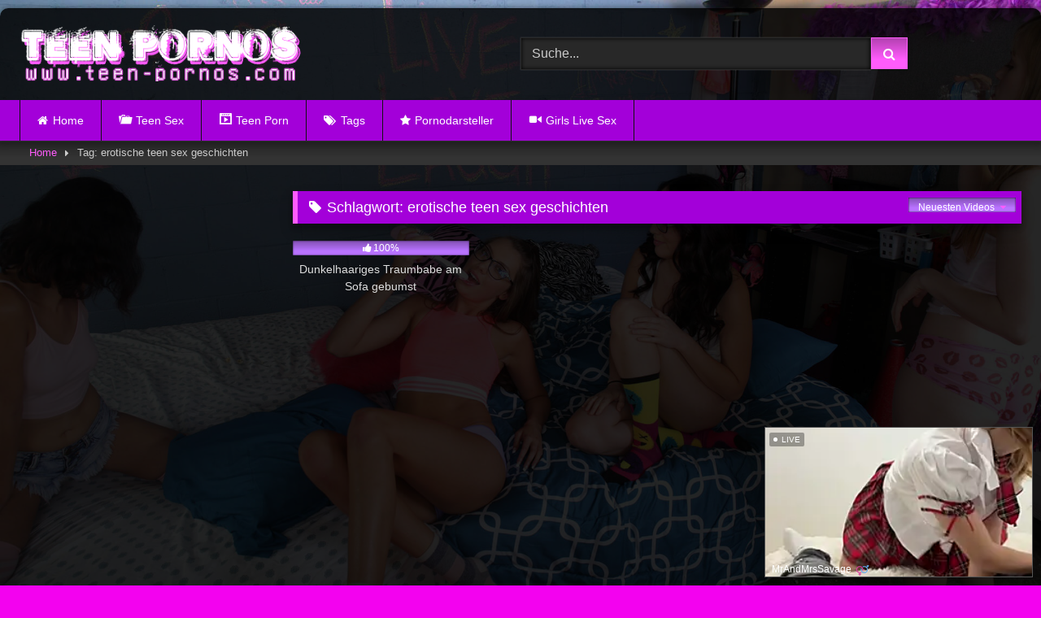

--- FILE ---
content_type: text/html; charset=UTF-8
request_url: https://teen-pornos.com/tag/erotische-teen-sex-geschichten/
body_size: 10164
content:
<!-- This page is cached by the Hummingbird Performance plugin v3.14.1 - https://wordpress.org/plugins/hummingbird-performance/. --><!DOCTYPE html>


<html lang="de" prefix="og: https://ogp.me/ns#">
<head>
<meta charset="UTF-8">
<meta content='width=device-width, initial-scale=1.0, maximum-scale=1.0, user-scalable=0' name='viewport' />
<link rel="profile" href="https://gmpg.org/xfn/11">
<link rel="icon" href="
https://teen-pornos.com/wp-content/uploads/2021/02/favicon-teen.png">

<!-- Meta social networks -->

<!-- Temp Style -->
	<style>
		#page {
			max-width: 1300px;
			margin: 10px auto;
			background: rgba(0,0,0,0.85);
			box-shadow: 0 0 10px rgba(0, 0, 0, 0.50);
			-moz-box-shadow: 0 0 10px rgba(0, 0, 0, 0.50);
			-webkit-box-shadow: 0 0 10px rgba(0, 0, 0, 0.50);
			-webkit-border-radius: 10px;
			-moz-border-radius: 10px;
			border-radius: 10px;
		}
	</style>
<style>
	.post-thumbnail {
		aspect-ratio: 16/9;
	}
	.post-thumbnail video,
	.post-thumbnail img {
		object-fit: cover;
	}

	.video-debounce-bar {
		background: #FF5CFC!important;
	}

					body.custom-background {
			background-image: url(https://teen-pornos.com/wp-content/themes/retrotube/assets/img/niches/college/bg.jpg);
			background-color: #F302EF!important;
			background-repeat: no-repeat;
			background-attachment: fixed;
			background-position: top;
			background-size: cover;
		}
	
			button,
		.button,
		input[type="button"],
		input[type="reset"],
		input[type="submit"],
		.label,
		.label:visited,
		.pagination ul li a,
		.widget_categories ul li a,
		.comment-reply-link,
		a.tag-cloud-link,
		.template-actors li a {
			background: -moz-linear-gradient(top, rgba(0,0,0,0.3) 0%, rgba(0,0,0,0) 70%); /* FF3.6-15 */
			background: -webkit-linear-gradient(top, rgba(0,0,0,0.3) 0%,rgba(0,0,0,0) 70%); /* Chrome10-25,Safari5.1-6 */
			background: linear-gradient(to bottom, rgba(0,0,0,0.3) 0%,rgba(0,0,0,0) 70%); /* W3C, IE10+, FF16+, Chrome26+, Opera12+, Safari7+ */
			filter: progid:DXImageTransform.Microsoft.gradient( startColorstr='#a62b2b2b', endColorstr='#00000000',GradientType=0 ); /* IE6-9 */
			-moz-box-shadow: 0 1px 6px 0 rgba(0, 0, 0, 0.12);
			-webkit-box-shadow: 0 1px 6px 0 rgba(0, 0, 0, 0.12);
			-o-box-shadow: 0 1px 6px 0 rgba(0, 0, 0, 0.12);
			box-shadow: 0 1px 6px 0 rgba(0, 0, 0, 0.12);
		}
		input[type="text"],
		input[type="email"],
		input[type="url"],
		input[type="password"],
		input[type="search"],
		input[type="number"],
		input[type="tel"],
		input[type="range"],
		input[type="date"],
		input[type="month"],
		input[type="week"],
		input[type="time"],
		input[type="datetime"],
		input[type="datetime-local"],
		input[type="color"],
		select,
		textarea,
		.wp-editor-container {
			-moz-box-shadow: 0 0 1px rgba(255, 255, 255, 0.3), 0 0 5px black inset;
			-webkit-box-shadow: 0 0 1px rgba(255, 255, 255, 0.3), 0 0 5px black inset;
			-o-box-shadow: 0 0 1px rgba(255, 255, 255, 0.3), 0 0 5px black inset;
			box-shadow: 0 0 1px rgba(255, 255, 255, 0.3), 0 0 5px black inset;
		}
		#site-navigation {
			background: #222222;
			background: -moz-linear-gradient(top, #222222 0%, #333333 50%, #222222 51%, #151515 100%);
			background: -webkit-linear-gradient(top, #222222 0%,#333333 50%,#222222 51%,#151515 100%);
			background: linear-gradient(to bottom, #222222 0%,#333333 50%,#222222 51%,#151515 100%);
			filter: progid:DXImageTransform.Microsoft.gradient( startColorstr='#222222', endColorstr='#151515',GradientType=0 );
			-moz-box-shadow: 0 6px 6px 0 rgba(0, 0, 0, 0.12);
			-webkit-box-shadow: 0 6px 6px 0 rgba(0, 0, 0, 0.12);
			-o-box-shadow: 0 6px 6px 0 rgba(0, 0, 0, 0.12);
			box-shadow: 0 6px 6px 0 rgba(0, 0, 0, 0.12);
		}
		#site-navigation > ul > li:hover > a,
		#site-navigation ul li.current-menu-item a {
			background: -moz-linear-gradient(top, rgba(0,0,0,0.3) 0%, rgba(0,0,0,0) 70%);
			background: -webkit-linear-gradient(top, rgba(0,0,0,0.3) 0%,rgba(0,0,0,0) 70%);
			background: linear-gradient(to bottom, rgba(0,0,0,0.3) 0%,rgba(0,0,0,0) 70%);
			filter: progid:DXImageTransform.Microsoft.gradient( startColorstr='#a62b2b2b', endColorstr='#00000000',GradientType=0 );
			-moz-box-shadow: inset 0px 0px 2px 0px #000000;
			-webkit-box-shadow: inset 0px 0px 2px 0px #000000;
			-o-box-shadow: inset 0px 0px 2px 0px #000000;
			box-shadow: inset 0px 0px 2px 0px #000000;
			filter:progid:DXImageTransform.Microsoft.Shadow(color=#000000, Direction=NaN, Strength=2);
		}
		.rating-bar,
		.categories-list .thumb-block .entry-header,
		.actors-list .thumb-block .entry-header,
		#filters .filters-select,
		#filters .filters-options {
			background: -moz-linear-gradient(top, rgba(0,0,0,0.3) 0%, rgba(0,0,0,0) 70%); /* FF3.6-15 */
			background: -webkit-linear-gradient(top, rgba(0,0,0,0.3) 0%,rgba(0,0,0,0) 70%); /* Chrome10-25,Safari5.1-6 */
			background: linear-gradient(to bottom, rgba(0,0,0,0.3) 0%,rgba(0,0,0,0) 70%); /* W3C, IE10+, FF16+, Chrome26+, Opera12+, Safari7+ */
			-moz-box-shadow: inset 0px 0px 2px 0px #000000;
			-webkit-box-shadow: inset 0px 0px 2px 0px #000000;
			-o-box-shadow: inset 0px 0px 2px 0px #000000;
			box-shadow: inset 0px 0px 2px 0px #000000;
			filter:progid:DXImageTransform.Microsoft.Shadow(color=#000000, Direction=NaN, Strength=2);
		}
		.breadcrumbs-area {
			background: -moz-linear-gradient(top, rgba(0,0,0,0.3) 0%, rgba(0,0,0,0) 70%); /* FF3.6-15 */
			background: -webkit-linear-gradient(top, rgba(0,0,0,0.3) 0%,rgba(0,0,0,0) 70%); /* Chrome10-25,Safari5.1-6 */
			background: linear-gradient(to bottom, rgba(0,0,0,0.3) 0%,rgba(0,0,0,0) 70%); /* W3C, IE10+, FF16+, Chrome26+, Opera12+, Safari7+ */
		}
	
	.site-title a {
		font-family: Open Sans;
		font-size: 36px;
	}
	.site-branding .logo img {
		max-width: 350px;
		max-height: 90px;
		margin-top: 0px;
		margin-left: 0px;
	}
	a,
	.site-title a i,
	.thumb-block:hover .rating-bar i,
	.categories-list .thumb-block:hover .entry-header .cat-title:before,
	.required,
	.like #more:hover i,
	.dislike #less:hover i,
	.top-bar i:hover,
	.main-navigation .menu-item-has-children > a:after,
	.menu-toggle i,
	.main-navigation.toggled li:hover > a,
	.main-navigation.toggled li.focus > a,
	.main-navigation.toggled li.current_page_item > a,
	.main-navigation.toggled li.current-menu-item > a,
	#filters .filters-select:after,
	.morelink i,
	.top-bar .membership a i,
	.thumb-block:hover .photos-count i {
		color: #FF5CFC;
	}
	button,
	.button,
	input[type="button"],
	input[type="reset"],
	input[type="submit"],
	.label,
	.pagination ul li a.current,
	.pagination ul li a:hover,
	body #filters .label.secondary.active,
	.label.secondary:hover,
	.main-navigation li:hover > a,
	.main-navigation li.focus > a,
	.main-navigation li.current_page_item > a,
	.main-navigation li.current-menu-item > a,
	.widget_categories ul li a:hover,
	.comment-reply-link,
	a.tag-cloud-link:hover,
	.template-actors li a:hover {
		border-color: #FF5CFC!important;
		background-color: #FF5CFC!important;
	}
	.rating-bar-meter,
	.vjs-play-progress,
	#filters .filters-options span:hover,
	.bx-wrapper .bx-controls-direction a,
	.top-bar .social-share a:hover,
	.thumb-block:hover span.hd-video,
	.featured-carousel .slide a:hover span.hd-video,
	.appContainer .ctaButton {
		background-color: #FF5CFC!important;
	}
	#video-tabs button.tab-link.active,
	.title-block,
	.widget-title,
	.page-title,
	.page .entry-title,
	.comments-title,
	.comment-reply-title,
	.morelink:hover {
		border-color: #FF5CFC!important;
	}

	/* Small desktops ----------- */
	@media only screen  and (min-width : 64.001em) and (max-width : 84em) {
		#main .thumb-block {
			width: 25%!important;
		}
	}

	/* Desktops and laptops ----------- */
	@media only screen  and (min-width : 84.001em) {
		#main .thumb-block {
			width: 25%!important;
		}
	}

</style>

<!-- Google Analytics -->
<!-- Global site tag (gtag.js) - Google Analytics -->
<script async src="https://www.googletagmanager.com/gtag/js?id=UA-191891080-1"></script>
<script>
  window.dataLayer = window.dataLayer || [];
  function gtag(){dataLayer.push(arguments);}
  gtag('js', new Date());

  gtag('config', 'UA-191891080-1');
</script>
<!-- Meta Verification -->


<!-- Suchmaschinen-Optimierung durch Rank Math PRO - https://rankmath.com/ -->
<title>erotische teen sex geschichten &raquo; Teen Porn, Teen Porno und Teen Sex</title>
<meta name="robots" content="follow, index, max-snippet:-1, max-video-preview:-1, max-image-preview:large"/>
<link rel="canonical" href="https://teen-pornos.com/tag/erotische-teen-sex-geschichten/" />
<meta property="og:locale" content="de_DE" />
<meta property="og:type" content="article" />
<meta property="og:title" content="erotische teen sex geschichten &raquo; Teen Porn, Teen Porno und Teen Sex" />
<meta property="og:url" content="https://teen-pornos.com/tag/erotische-teen-sex-geschichten/" />
<meta property="og:site_name" content="Teen Porn, Teen Porno und Teen Sex" />
<meta name="twitter:card" content="summary_large_image" />
<meta name="twitter:title" content="erotische teen sex geschichten &raquo; Teen Porn, Teen Porno und Teen Sex" />
<meta name="twitter:label1" content="Videos" />
<meta name="twitter:data1" content="1" />
<script type="application/ld+json" class="rank-math-schema-pro">{"@context":"https://schema.org","@graph":[{"@type":"Person","@id":"https://teen-pornos.com/#person","name":"Teen Porn, Teen Porno und Teen Sex"},{"@type":"WebSite","@id":"https://teen-pornos.com/#website","url":"https://teen-pornos.com","name":"Teen Porn, Teen Porno und Teen Sex","publisher":{"@id":"https://teen-pornos.com/#person"},"inLanguage":"de"},{"@type":"CollectionPage","@id":"https://teen-pornos.com/tag/erotische-teen-sex-geschichten/#webpage","url":"https://teen-pornos.com/tag/erotische-teen-sex-geschichten/","name":"erotische teen sex geschichten &raquo; Teen Porn, Teen Porno und Teen Sex","isPartOf":{"@id":"https://teen-pornos.com/#website"},"inLanguage":"de"}]}</script>
<!-- /Rank Math WordPress SEO Plugin -->

<link rel="alternate" type="application/rss+xml" title="Teen Porn, Teen Porno und Teen Sex &raquo; Feed" href="https://teen-pornos.com/feed/" />
<link rel="alternate" type="application/rss+xml" title="Teen Porn, Teen Porno und Teen Sex &raquo; Kommentar-Feed" href="https://teen-pornos.com/comments/feed/" />
<link rel="alternate" type="application/rss+xml" title="Teen Porn, Teen Porno und Teen Sex &raquo; erotische teen sex geschichten Schlagwort-Feed" href="https://teen-pornos.com/tag/erotische-teen-sex-geschichten/feed/" />
<style id='wp-img-auto-sizes-contain-inline-css' type='text/css'>
img:is([sizes=auto i],[sizes^="auto," i]){contain-intrinsic-size:3000px 1500px}
/*# sourceURL=wp-img-auto-sizes-contain-inline-css */
</style>
<link rel='stylesheet' id='dashicons-css' href='https://teen-pornos.com/wp-includes/css/dashicons.min.css' type='text/css' media='all' />
<link rel='stylesheet' id='menu-icons-extra-css' href='https://teen-pornos.com/wp-content/plugins/menu-icons/css/extra.min.css' type='text/css' media='all' />
<style id='wp-block-library-inline-css' type='text/css'>
:root{--wp-block-synced-color:#7a00df;--wp-block-synced-color--rgb:122,0,223;--wp-bound-block-color:var(--wp-block-synced-color);--wp-editor-canvas-background:#ddd;--wp-admin-theme-color:#007cba;--wp-admin-theme-color--rgb:0,124,186;--wp-admin-theme-color-darker-10:#006ba1;--wp-admin-theme-color-darker-10--rgb:0,107,160.5;--wp-admin-theme-color-darker-20:#005a87;--wp-admin-theme-color-darker-20--rgb:0,90,135;--wp-admin-border-width-focus:2px}@media (min-resolution:192dpi){:root{--wp-admin-border-width-focus:1.5px}}.wp-element-button{cursor:pointer}:root .has-very-light-gray-background-color{background-color:#eee}:root .has-very-dark-gray-background-color{background-color:#313131}:root .has-very-light-gray-color{color:#eee}:root .has-very-dark-gray-color{color:#313131}:root .has-vivid-green-cyan-to-vivid-cyan-blue-gradient-background{background:linear-gradient(135deg,#00d084,#0693e3)}:root .has-purple-crush-gradient-background{background:linear-gradient(135deg,#34e2e4,#4721fb 50%,#ab1dfe)}:root .has-hazy-dawn-gradient-background{background:linear-gradient(135deg,#faaca8,#dad0ec)}:root .has-subdued-olive-gradient-background{background:linear-gradient(135deg,#fafae1,#67a671)}:root .has-atomic-cream-gradient-background{background:linear-gradient(135deg,#fdd79a,#004a59)}:root .has-nightshade-gradient-background{background:linear-gradient(135deg,#330968,#31cdcf)}:root .has-midnight-gradient-background{background:linear-gradient(135deg,#020381,#2874fc)}:root{--wp--preset--font-size--normal:16px;--wp--preset--font-size--huge:42px}.has-regular-font-size{font-size:1em}.has-larger-font-size{font-size:2.625em}.has-normal-font-size{font-size:var(--wp--preset--font-size--normal)}.has-huge-font-size{font-size:var(--wp--preset--font-size--huge)}.has-text-align-center{text-align:center}.has-text-align-left{text-align:left}.has-text-align-right{text-align:right}.has-fit-text{white-space:nowrap!important}#end-resizable-editor-section{display:none}.aligncenter{clear:both}.items-justified-left{justify-content:flex-start}.items-justified-center{justify-content:center}.items-justified-right{justify-content:flex-end}.items-justified-space-between{justify-content:space-between}.screen-reader-text{border:0;clip-path:inset(50%);height:1px;margin:-1px;overflow:hidden;padding:0;position:absolute;width:1px;word-wrap:normal!important}.screen-reader-text:focus{background-color:#ddd;clip-path:none;color:#444;display:block;font-size:1em;height:auto;left:5px;line-height:normal;padding:15px 23px 14px;text-decoration:none;top:5px;width:auto;z-index:100000}html :where(.has-border-color){border-style:solid}html :where([style*=border-top-color]){border-top-style:solid}html :where([style*=border-right-color]){border-right-style:solid}html :where([style*=border-bottom-color]){border-bottom-style:solid}html :where([style*=border-left-color]){border-left-style:solid}html :where([style*=border-width]){border-style:solid}html :where([style*=border-top-width]){border-top-style:solid}html :where([style*=border-right-width]){border-right-style:solid}html :where([style*=border-bottom-width]){border-bottom-style:solid}html :where([style*=border-left-width]){border-left-style:solid}html :where(img[class*=wp-image-]){height:auto;max-width:100%}:where(figure){margin:0 0 1em}html :where(.is-position-sticky){--wp-admin--admin-bar--position-offset:var(--wp-admin--admin-bar--height,0px)}@media screen and (max-width:600px){html :where(.is-position-sticky){--wp-admin--admin-bar--position-offset:0px}}

/*# sourceURL=wp-block-library-inline-css */
</style><style id='global-styles-inline-css' type='text/css'>
:root{--wp--preset--aspect-ratio--square: 1;--wp--preset--aspect-ratio--4-3: 4/3;--wp--preset--aspect-ratio--3-4: 3/4;--wp--preset--aspect-ratio--3-2: 3/2;--wp--preset--aspect-ratio--2-3: 2/3;--wp--preset--aspect-ratio--16-9: 16/9;--wp--preset--aspect-ratio--9-16: 9/16;--wp--preset--color--black: #000000;--wp--preset--color--cyan-bluish-gray: #abb8c3;--wp--preset--color--white: #ffffff;--wp--preset--color--pale-pink: #f78da7;--wp--preset--color--vivid-red: #cf2e2e;--wp--preset--color--luminous-vivid-orange: #ff6900;--wp--preset--color--luminous-vivid-amber: #fcb900;--wp--preset--color--light-green-cyan: #7bdcb5;--wp--preset--color--vivid-green-cyan: #00d084;--wp--preset--color--pale-cyan-blue: #8ed1fc;--wp--preset--color--vivid-cyan-blue: #0693e3;--wp--preset--color--vivid-purple: #9b51e0;--wp--preset--gradient--vivid-cyan-blue-to-vivid-purple: linear-gradient(135deg,rgb(6,147,227) 0%,rgb(155,81,224) 100%);--wp--preset--gradient--light-green-cyan-to-vivid-green-cyan: linear-gradient(135deg,rgb(122,220,180) 0%,rgb(0,208,130) 100%);--wp--preset--gradient--luminous-vivid-amber-to-luminous-vivid-orange: linear-gradient(135deg,rgb(252,185,0) 0%,rgb(255,105,0) 100%);--wp--preset--gradient--luminous-vivid-orange-to-vivid-red: linear-gradient(135deg,rgb(255,105,0) 0%,rgb(207,46,46) 100%);--wp--preset--gradient--very-light-gray-to-cyan-bluish-gray: linear-gradient(135deg,rgb(238,238,238) 0%,rgb(169,184,195) 100%);--wp--preset--gradient--cool-to-warm-spectrum: linear-gradient(135deg,rgb(74,234,220) 0%,rgb(151,120,209) 20%,rgb(207,42,186) 40%,rgb(238,44,130) 60%,rgb(251,105,98) 80%,rgb(254,248,76) 100%);--wp--preset--gradient--blush-light-purple: linear-gradient(135deg,rgb(255,206,236) 0%,rgb(152,150,240) 100%);--wp--preset--gradient--blush-bordeaux: linear-gradient(135deg,rgb(254,205,165) 0%,rgb(254,45,45) 50%,rgb(107,0,62) 100%);--wp--preset--gradient--luminous-dusk: linear-gradient(135deg,rgb(255,203,112) 0%,rgb(199,81,192) 50%,rgb(65,88,208) 100%);--wp--preset--gradient--pale-ocean: linear-gradient(135deg,rgb(255,245,203) 0%,rgb(182,227,212) 50%,rgb(51,167,181) 100%);--wp--preset--gradient--electric-grass: linear-gradient(135deg,rgb(202,248,128) 0%,rgb(113,206,126) 100%);--wp--preset--gradient--midnight: linear-gradient(135deg,rgb(2,3,129) 0%,rgb(40,116,252) 100%);--wp--preset--font-size--small: 13px;--wp--preset--font-size--medium: 20px;--wp--preset--font-size--large: 36px;--wp--preset--font-size--x-large: 42px;--wp--preset--spacing--20: 0.44rem;--wp--preset--spacing--30: 0.67rem;--wp--preset--spacing--40: 1rem;--wp--preset--spacing--50: 1.5rem;--wp--preset--spacing--60: 2.25rem;--wp--preset--spacing--70: 3.38rem;--wp--preset--spacing--80: 5.06rem;--wp--preset--shadow--natural: 6px 6px 9px rgba(0, 0, 0, 0.2);--wp--preset--shadow--deep: 12px 12px 50px rgba(0, 0, 0, 0.4);--wp--preset--shadow--sharp: 6px 6px 0px rgba(0, 0, 0, 0.2);--wp--preset--shadow--outlined: 6px 6px 0px -3px rgb(255, 255, 255), 6px 6px rgb(0, 0, 0);--wp--preset--shadow--crisp: 6px 6px 0px rgb(0, 0, 0);}:where(.is-layout-flex){gap: 0.5em;}:where(.is-layout-grid){gap: 0.5em;}body .is-layout-flex{display: flex;}.is-layout-flex{flex-wrap: wrap;align-items: center;}.is-layout-flex > :is(*, div){margin: 0;}body .is-layout-grid{display: grid;}.is-layout-grid > :is(*, div){margin: 0;}:where(.wp-block-columns.is-layout-flex){gap: 2em;}:where(.wp-block-columns.is-layout-grid){gap: 2em;}:where(.wp-block-post-template.is-layout-flex){gap: 1.25em;}:where(.wp-block-post-template.is-layout-grid){gap: 1.25em;}.has-black-color{color: var(--wp--preset--color--black) !important;}.has-cyan-bluish-gray-color{color: var(--wp--preset--color--cyan-bluish-gray) !important;}.has-white-color{color: var(--wp--preset--color--white) !important;}.has-pale-pink-color{color: var(--wp--preset--color--pale-pink) !important;}.has-vivid-red-color{color: var(--wp--preset--color--vivid-red) !important;}.has-luminous-vivid-orange-color{color: var(--wp--preset--color--luminous-vivid-orange) !important;}.has-luminous-vivid-amber-color{color: var(--wp--preset--color--luminous-vivid-amber) !important;}.has-light-green-cyan-color{color: var(--wp--preset--color--light-green-cyan) !important;}.has-vivid-green-cyan-color{color: var(--wp--preset--color--vivid-green-cyan) !important;}.has-pale-cyan-blue-color{color: var(--wp--preset--color--pale-cyan-blue) !important;}.has-vivid-cyan-blue-color{color: var(--wp--preset--color--vivid-cyan-blue) !important;}.has-vivid-purple-color{color: var(--wp--preset--color--vivid-purple) !important;}.has-black-background-color{background-color: var(--wp--preset--color--black) !important;}.has-cyan-bluish-gray-background-color{background-color: var(--wp--preset--color--cyan-bluish-gray) !important;}.has-white-background-color{background-color: var(--wp--preset--color--white) !important;}.has-pale-pink-background-color{background-color: var(--wp--preset--color--pale-pink) !important;}.has-vivid-red-background-color{background-color: var(--wp--preset--color--vivid-red) !important;}.has-luminous-vivid-orange-background-color{background-color: var(--wp--preset--color--luminous-vivid-orange) !important;}.has-luminous-vivid-amber-background-color{background-color: var(--wp--preset--color--luminous-vivid-amber) !important;}.has-light-green-cyan-background-color{background-color: var(--wp--preset--color--light-green-cyan) !important;}.has-vivid-green-cyan-background-color{background-color: var(--wp--preset--color--vivid-green-cyan) !important;}.has-pale-cyan-blue-background-color{background-color: var(--wp--preset--color--pale-cyan-blue) !important;}.has-vivid-cyan-blue-background-color{background-color: var(--wp--preset--color--vivid-cyan-blue) !important;}.has-vivid-purple-background-color{background-color: var(--wp--preset--color--vivid-purple) !important;}.has-black-border-color{border-color: var(--wp--preset--color--black) !important;}.has-cyan-bluish-gray-border-color{border-color: var(--wp--preset--color--cyan-bluish-gray) !important;}.has-white-border-color{border-color: var(--wp--preset--color--white) !important;}.has-pale-pink-border-color{border-color: var(--wp--preset--color--pale-pink) !important;}.has-vivid-red-border-color{border-color: var(--wp--preset--color--vivid-red) !important;}.has-luminous-vivid-orange-border-color{border-color: var(--wp--preset--color--luminous-vivid-orange) !important;}.has-luminous-vivid-amber-border-color{border-color: var(--wp--preset--color--luminous-vivid-amber) !important;}.has-light-green-cyan-border-color{border-color: var(--wp--preset--color--light-green-cyan) !important;}.has-vivid-green-cyan-border-color{border-color: var(--wp--preset--color--vivid-green-cyan) !important;}.has-pale-cyan-blue-border-color{border-color: var(--wp--preset--color--pale-cyan-blue) !important;}.has-vivid-cyan-blue-border-color{border-color: var(--wp--preset--color--vivid-cyan-blue) !important;}.has-vivid-purple-border-color{border-color: var(--wp--preset--color--vivid-purple) !important;}.has-vivid-cyan-blue-to-vivid-purple-gradient-background{background: var(--wp--preset--gradient--vivid-cyan-blue-to-vivid-purple) !important;}.has-light-green-cyan-to-vivid-green-cyan-gradient-background{background: var(--wp--preset--gradient--light-green-cyan-to-vivid-green-cyan) !important;}.has-luminous-vivid-amber-to-luminous-vivid-orange-gradient-background{background: var(--wp--preset--gradient--luminous-vivid-amber-to-luminous-vivid-orange) !important;}.has-luminous-vivid-orange-to-vivid-red-gradient-background{background: var(--wp--preset--gradient--luminous-vivid-orange-to-vivid-red) !important;}.has-very-light-gray-to-cyan-bluish-gray-gradient-background{background: var(--wp--preset--gradient--very-light-gray-to-cyan-bluish-gray) !important;}.has-cool-to-warm-spectrum-gradient-background{background: var(--wp--preset--gradient--cool-to-warm-spectrum) !important;}.has-blush-light-purple-gradient-background{background: var(--wp--preset--gradient--blush-light-purple) !important;}.has-blush-bordeaux-gradient-background{background: var(--wp--preset--gradient--blush-bordeaux) !important;}.has-luminous-dusk-gradient-background{background: var(--wp--preset--gradient--luminous-dusk) !important;}.has-pale-ocean-gradient-background{background: var(--wp--preset--gradient--pale-ocean) !important;}.has-electric-grass-gradient-background{background: var(--wp--preset--gradient--electric-grass) !important;}.has-midnight-gradient-background{background: var(--wp--preset--gradient--midnight) !important;}.has-small-font-size{font-size: var(--wp--preset--font-size--small) !important;}.has-medium-font-size{font-size: var(--wp--preset--font-size--medium) !important;}.has-large-font-size{font-size: var(--wp--preset--font-size--large) !important;}.has-x-large-font-size{font-size: var(--wp--preset--font-size--x-large) !important;}
/*# sourceURL=global-styles-inline-css */
</style>

<style id='classic-theme-styles-inline-css' type='text/css'>
/*! This file is auto-generated */
.wp-block-button__link{color:#fff;background-color:#32373c;border-radius:9999px;box-shadow:none;text-decoration:none;padding:calc(.667em + 2px) calc(1.333em + 2px);font-size:1.125em}.wp-block-file__button{background:#32373c;color:#fff;text-decoration:none}
/*# sourceURL=/wp-includes/css/classic-themes.min.css */
</style>
<link rel='stylesheet' id='wphb-1-css' href='https://teen-pornos.com/wp-content/uploads/hummingbird-assets/19f9402993c54755a95e59093815fd5e.css' type='text/css' media='all' />
<script type="text/javascript" src="https://teen-pornos.com/wp-content/uploads/hummingbird-assets/75767171e7b956b08910751b31714ab7.js" id="wphb-2-js"></script>
<link rel="https://api.w.org/" href="https://teen-pornos.com/wp-json/" /><link rel="alternate" title="JSON" type="application/json" href="https://teen-pornos.com/wp-json/wp/v2/tags/1339" /><link rel="EditURI" type="application/rsd+xml" title="RSD" href="https://teen-pornos.com/xmlrpc.php?rsd" />
<meta name="generator" content="WordPress 6.9" />
<link rel="icon" href="https://teen-pornos.com/wp-content/uploads/2021/02/cropped-favicon-teen-32x32.png" sizes="32x32" />
<link rel="icon" href="https://teen-pornos.com/wp-content/uploads/2021/02/cropped-favicon-teen-192x192.png" sizes="192x192" />
<link rel="apple-touch-icon" href="https://teen-pornos.com/wp-content/uploads/2021/02/cropped-favicon-teen-180x180.png" />
<meta name="msapplication-TileImage" content="https://teen-pornos.com/wp-content/uploads/2021/02/cropped-favicon-teen-270x270.png" />
		<style type="text/css" id="wp-custom-css">
			.partnerbar {
 border-bottom:1px solid #1c1c1c;
 border-top:1px solid #1c1c1c;
 background:rgba(0,0,0,.9);
 padding:7px 0;
 color:#fff;
 font-size:13px;
 line-height:5px;
 text-align:center
}
.partnerbar a {
 color:#ffffff;
 display:inline-block;
 padding:0 15px;
 font-size:13px;
 margin-left:auto;
 margin-right:auto
}
.partnerbar a:hover {
 color:#FF5CFC;
 text-decoration:none
}

#site-navigation ul {
    margin: 0 auto;
    z-index: 99999;
    padding: 0 1.5em;
    background-color: #A300D9;
}

.widget-title, .page-title, .page .entry-title, .comments-title, .comment-reply-title {
    background: #A300D9;
    color: #fff;
    padding: 0.4em 0.8em;
    font-size: 1.1em;
    font-weight: normal;
    border-left-width: 6px;
    border-left-style: solid;
}

.rating-bar, .categories-list .thumb-block .entry-header, .actors-list .thumb-block .entry-header, #filters .filters-select, #filters .filters-options {
    background-color: #A300D9!important;
    border: 0px solid #333;
    text-align: center;
    font-size: 75%;
    color: #fff;
    height: 1.5em;
}

.site-footer {
    background: #00000070;
    padding: 2em 0;
    margin-top: 3em;
    box-shadow: 0 0 6px 6px rgba(0, 0, 0, 0.12);
    clear: both;
    width: 100%;
}
.label.secondary, .pagination ul li a {
    background-color: #A300D9!important;
    border-color: #B973FF!important;
    outline: none;
}

button:hover, .button:hover, input[type="button"]:hover, input[type="reset"]:hover, input[type="submit"]:hover, .label:hover, .widget_categories ul li a, .comment-reply-link:hover, a.tag-cloud-link, .template-actors li a {
    background-color: #A300D9!important;
    border-color: #B973FF!important;
    transition: all 200ms linear;
    color: #fff;
    outline: none;
}

.title-block {
    background: #000000a6;
    border-left-width: 6px;
    border-left-style: solid;
    overflow: hidden;
    margin: 1.25em 0 1.25em;
    padding: 0.5em 0.75em 0;
}

#site-navigation ul {
    margin: 0 auto;
    z-index: 99999;
    padding: 0 1.5em;
    background-color: #A300D9;
}

.widget-title, .page-title, .page .entry-title, .comments-title, .comment-reply-title {
    background: #A300D9;
    color: #fff;
    padding: 0.4em 0.8em;
    font-size: 1.1em;
    font-weight: normal;
    border-left-width: 6px;
    border-left-style: solid;
}

.rating-bar, .categories-list .thumb-block .entry-header, .actors-list .thumb-block .entry-header, #filters .filters-select, #filters .filters-options {
    background-color: #B973FF!important;
    border: 0px solid #333;
    text-align: center;
    font-size: 75%;
    color: #fff;
    height: 1.5em;
}

.site-footer {
    background: #A300D9;
    padding: 2em 0;
    margin-top: 3em;
    box-shadow: 0 0 6px 6px rgba(0, 0, 0, 0.12);
    clear: both;
    width: 100%;
}

.label.secondary, .pagination ul li a {
    background-color: #A300D9!important;
    border-color: #B973FF!important;
    outline: none;
}

button:hover, .button:hover, input[type="button"]:hover, input[type="reset"]:hover, input[type="submit"]:hover, .label:hover, .widget_categories ul li a, .comment-reply-link:hover, a.tag-cloud-link, .template-actors li a {
    background-color: #A300D9!important;
    border-color: #B973FF!important;
    transition: all 200ms linear;
    color: #fff;
    outline: none;
}

.title-block {
    background: #A300D9;
    border-left-width: 6px;
    border-left-style: solid;
    overflow: hidden;
    margin: 1.25em 0 1.25em;
    padding: 0.5em 0.75em 0;
}
ins
{background: transparent;}		</style>
		</head>

<body
class="archive tag tag-erotische-teen-sex-geschichten tag-1339 wp-embed-responsive wp-theme-retrotube custom-background hfeed">
<div id="page">
	<a class="skip-link screen-reader-text" href="#content">Skip to content</a>

	<header id="masthead" class="site-header" role="banner">

		
		<div class="site-branding row">
			<div class="logo">
									<a href="https://teen-pornos.com/" rel="home" title="Teen Porn, Teen Porno und Teen Sex"><img src="
										https://teen-pornos.com/wp-content/uploads/2021/02/LogoTeens-1.png					" alt="Teen Porn, Teen Porno und Teen Sex"></a>
				
							</div>
							<div class="header-search ">
	<form method="get" id="searchform" action="https://teen-pornos.com/">        
					<input class="input-group-field" value="Suche..." name="s" id="s" onfocus="if (this.value == 'Suche...') {this.value = '';}" onblur="if (this.value == '') {this.value = 'Suche...';}" type="text" />
				
		<input class="button fa-input" type="submit" id="searchsubmit" value="&#xf002;" />        
	</form>
</div>								</div><!-- .site-branding -->

		<nav id="site-navigation" class="main-navigation
		" role="navigation">
			<div id="head-mobile"></div>
			<div class="button-nav"></div>
			<ul id="menu-main-menu" class="row"><li id="menu-item-11" class="home-icon menu-item menu-item-type-custom menu-item-object-custom menu-item-home menu-item-11"><a href="https://teen-pornos.com">Home</a></li>
<li id="menu-item-27" class="menu-item menu-item-type-custom menu-item-object-custom menu-item-27"><a href="https://teen-pornos.com/pornofilme/teen-sex/"><i class="_mi _before dashicons dashicons-portfolio" aria-hidden="true"></i><span>Teen Sex</span></a></li>
<li id="menu-item-383" class="menu-item menu-item-type-custom menu-item-object-custom menu-item-383"><a href="https://teen-pornos.com/pornofilme/teen-porn/"><i class="_mi _before dashicons dashicons-format-video" aria-hidden="true"></i><span>Teen Porn</span></a></li>
<li id="menu-item-13" class="tag-icon menu-item menu-item-type-post_type menu-item-object-page menu-item-13"><a href="https://teen-pornos.com/tags/">Tags</a></li>
<li id="menu-item-14" class="star-icon menu-item menu-item-type-post_type menu-item-object-page menu-item-14"><a href="https://teen-pornos.com/pornodarsteller/">Pornodarsteller</a></li>
<li id="menu-item-385" class="menu-item menu-item-type-custom menu-item-object-custom menu-item-385"><a target="_blank" href="https://megacamsex.net/girls-live-sex-cams/"><i class="_mi _before dashicons dashicons-video-alt2" aria-hidden="true"></i><span>Girls Live Sex</span></a></li>
</ul>		</nav><!-- #site-navigation -->

		<div class="clear"></div>

			</header><!-- #masthead -->

	<div class="breadcrumbs-area"><div class="row"><div id="breadcrumbs"><a href="https://teen-pornos.com">Home</a><span class="separator"><i class="fa fa-caret-right"></i></span><span class="current">Tag: erotische teen sex geschichten</span></div></div></div>
	
	<div id="content" class="site-content row">
	<div id="primary" class="content-area with-sidebar-left">
		<main id="main" class="site-main with-sidebar-left" role="main">
					<header class="page-header">
				<h1 class="widget-title"><i class="fa fa-tag"></i>Schlagwort: <span>erotische teen sex geschichten</span></h1>					<div id="filters">        
		<div class="filters-select">
					Neuesten Videos						<div class="filters-options">
									
					<span><a class="" href="/tag/erotische-teen-sex-geschichten/?filter=latest">Neuesten Videos</a></span>
																<span><a class="" href="/tag/erotische-teen-sex-geschichten/?filter=longest">Längste Videos</a></span>			
											<span><a class="" href="/tag/erotische-teen-sex-geschichten/?filter=popular">Beliebte Videos</a></span>			
					<span><a class="" href="/tag/erotische-teen-sex-geschichten/?filter=random">Zufalls Video</a></span>	
							</div>
		</div>
	</div>
			</header><!-- .page-header -->
			<div class="videos-list">
				
<article data-video-id="video_1" data-main-thumb="https://teen-pornos.com/wp-content/uploads/2023/07/580.jpg" data-thumbs="https://www.lapippa.com/media/videos/tmb/6284/1.jpg,https://www.lapippa.com/media/videos/tmb/6284/2.jpg,https://www.lapippa.com/media/videos/tmb/6284/3.jpg,https://www.lapippa.com/media/videos/tmb/6284/4.jpg,https://www.lapippa.com/media/videos/tmb/6284/5.jpg,https://www.lapippa.com/media/videos/tmb/6284/6.jpg,https://www.lapippa.com/media/videos/tmb/6284/7.jpg,https://www.lapippa.com/media/videos/tmb/6284/8.jpg,https://www.lapippa.com/media/videos/tmb/6284/9.jpg,https://www.lapippa.com/media/videos/tmb/6284/10.jpg" class="loop-video thumb-block video-preview-item post-580 post type-post status-publish format-video has-post-thumbnail hentry category-teen-sex tag-calvin-klein-teen-porno tag-erotische-teen-sex-geschichten tag-freie-junge-maedchen-porno tag-hot-teen-sex-hd tag-junge-deutsche-teen-pornos tag-nude-teen-sex-gif tag-porno-teen-outdoor tag-sexy-teen tag-teen-anal-porno tag-teen-couple-sex-videos tag-teen-femdom-porno tag-teen-group-sex tag-teen-porn-pics tag-teen-porno-film tag-teen-porno-inzest tag-teen-porno-stars tag-teen-sex-bathroom tag-teensex-erstes-mal tag-webcam-porno-teen tag-www-teen-porno-de post_format-post-format-video" data-post-id="580">
	<a href="https://teen-pornos.com/dunkelhaariges-traumbabe-am-sofa-gebumst/" title="Dunkelhaariges Traumbabe am Sofa gebumst">
		<div class="post-thumbnail">
			
			<div class="post-thumbnail-container"><img class="video-main-thumb" width="300" height="168.75" src="https://teen-pornos.com/wp-content/uploads/2023/07/580.jpg" alt="Dunkelhaariges Traumbabe am Sofa gebumst"></div>			<div class="video-overlay"></div>

									<span class="duration"><i class="fa fa-clock-o"></i>06:15</span>		</div>

		<div class="rating-bar"><div class="rating-bar-meter" style="width:100%"></div><i class="fa fa-thumbs-up" aria-hidden="true"></i><span>100%</span></div>
		<header class="entry-header">
			<span>Dunkelhaariges Traumbabe am Sofa gebumst</span>
		</header>
	</a>
</article>
			</div>
					</main><!-- #main -->
	</div><!-- #primary -->

	<aside id="sidebar" class="widget-area with-sidebar-left" role="complementary">
					</aside><!-- #sidebar -->

</div><!-- #content -->

<footer id="colophon" class="site-footer
	br-bottom-10" role="contentinfo">
	<div class="row">
						
		<div class="clear"></div>

					<div class="logo-footer">
							<a href="https://teen-pornos.com/" rel="home" title="Teen Porn, Teen Porno und Teen Sex"><img class="grayscale" src="
									https://teen-pornos.com/wp-content/uploads/2021/02/LogoTeens-1.png				" alt="Teen Porn, Teen Porno und Teen Sex"></a>
			</div>
		
					<div class="footer-menu-container">
				<div class="menu-footer-menu-container"><ul id="menu-footer-menu" class="menu"><li id="menu-item-52" class="menu-item menu-item-type-post_type menu-item-object-page menu-item-52"><a href="https://teen-pornos.com/dmca/">DMCA</a></li>
<li id="menu-item-51" class="menu-item menu-item-type-post_type menu-item-object-page menu-item-51"><a href="https://teen-pornos.com/terms-of-use/">Terms of Use</a></li>
<li id="menu-item-218" class="menu-item menu-item-type-custom menu-item-object-custom menu-item-218"><a target="_blank" rel="nofollow" href="https://www.lapippa.com/feedback">Kontakt</a></li>
<li id="menu-item-476" class="menu-item menu-item-type-taxonomy menu-item-object-category menu-item-476"><a href="https://teen-pornos.com/pornofilme/teen-sex/">Teen Sex</a></li>
<li id="menu-item-477" class="menu-item menu-item-type-taxonomy menu-item-object-category menu-item-477"><a href="https://teen-pornos.com/pornofilme/teen-porn/">Teen Porn</a></li>
<li id="menu-item-479" class="menu-item menu-item-type-post_type menu-item-object-page menu-item-479"><a href="https://teen-pornos.com/tags/">Tags</a></li>
</ul></div>			</div>
		
					<div class="site-info">
				All rights reserved Teen Pornos.com			</div><!-- .site-info -->
			</div>
</footer><!-- #colophon -->
</div><!-- #page -->

<a class="button" href="#" id="back-to-top" title="Back to top"><i class="fa fa-chevron-up"></i></a>

<script type="speculationrules">
{"prefetch":[{"source":"document","where":{"and":[{"href_matches":"/*"},{"not":{"href_matches":["/wp-*.php","/wp-admin/*","/wp-content/uploads/*","/wp-content/*","/wp-content/plugins/*","/wp-content/themes/retrotube/*","/*\\?(.+)"]}},{"not":{"selector_matches":"a[rel~=\"nofollow\"]"}},{"not":{"selector_matches":".no-prefetch, .no-prefetch a"}}]},"eagerness":"conservative"}]}
</script>
		<div class="modal fade wpst-user-modal" id="wpst-user-modal" tabindex="-1" role="dialog" aria-hidden="true">
			<div class="modal-dialog" data-active-tab="">
				<div class="modal-content">
					<div class="modal-body">
					<a href="#" class="close" data-dismiss="modal" aria-label="Close"><i class="fa fa-remove"></i></a>
						<!-- Register form -->
						<div class="wpst-register">	
															<div class="alert alert-danger">Registration is disabled.</div>
													</div>

						<!-- Login form -->
						<div class="wpst-login">							 
							<h3>Anmeldung zu Teen Porn, Teen Porno und Teen Sex</h3>
						
							<form id="wpst_login_form" action="https://teen-pornos.com/" method="post">

								<div class="form-field">
									<label>Benutzername</label>
									<input class="form-control input-lg required" name="wpst_user_login" type="text"/>
								</div>
								<div class="form-field">
									<label for="wpst_user_pass">Passwort</label>
									<input class="form-control input-lg required" name="wpst_user_pass" id="wpst_user_pass" type="password"/>
								</div>
								<div class="form-field lost-password">
									<input type="hidden" name="action" value="wpst_login_member"/>
									<button class="btn btn-theme btn-lg" data-loading-text="Laden..." type="submit">Login</button> <a class="alignright" href="#wpst-reset-password">Passwort vergessen?</a>
								</div>
								<input type="hidden" id="login-security" name="login-security" value="52c5780941" /><input type="hidden" name="_wp_http_referer" value="/tag/erotische-teen-sex-geschichten/" />							</form>
							<div class="wpst-errors"></div>
						</div>

						<!-- Lost Password form -->
						<div class="wpst-reset-password">							 
							<h3>Passwort zurücksetzen</h3>
							<p>Geben Sie den Benutzernamen oder die E-Mail ein, die Sie in Ihrem Profil verwendet haben. Ein Link zum Zurücksetzen des Passworts wird Ihnen per E-Mail zugesandt.</p>
						
							<form id="wpst_reset_password_form" action="https://teen-pornos.com/" method="post">
								<div class="form-field">
									<label for="wpst_user_or_email">Benutzername oder E-Mail</label>
									<input class="form-control input-lg required" name="wpst_user_or_email" id="wpst_user_or_email" type="text"/>
								</div>
								<div class="form-field">
									<input type="hidden" name="action" value="wpst_reset_password"/>
									<button class="btn btn-theme btn-lg" data-loading-text="Laden..." type="submit">Neues Passwort anfordern</button>
								</div>
								<input type="hidden" id="password-security" name="password-security" value="52c5780941" /><input type="hidden" name="_wp_http_referer" value="/tag/erotische-teen-sex-geschichten/" />							</form>
							<div class="wpst-errors"></div>
						</div>

						<div class="wpst-loading">
							<p><i class="fa fa-refresh fa-spin"></i><br>Laden...</p>
						</div>
					</div>
					<div class="modal-footer">
						<span class="wpst-register-footer">Sie haben kein Konto? <a href="#wpst-register">Anmelden</a></span>
						<span class="wpst-login-footer">Haben Sie bereits ein Konto? <a href="#wpst-login">Login</a></span>
					</div>				
				</div>
			</div>
		</div>
		<script type="text/javascript" id="wphb-3-js-extra">
/* <![CDATA[ */
var wpst_ajax_var = {"url":"https://teen-pornos.com/wp-admin/admin-ajax.php","nonce":"af5ca96ff3","ctpl_installed":"","is_mobile":""};
var objectL10nMain = {"readmore":"Mehr Lesen","close":"schlie\u00dfen"};
var options = {"thumbnails_ratio":"16/9","enable_views_system":"off","enable_rating_system":"on"};
//# sourceURL=wphb-3-js-extra
/* ]]> */
</script>
<script type="text/javascript" src="https://teen-pornos.com/wp-content/uploads/hummingbird-assets/20316f301809176c18e241d54e56ca85.js" id="wphb-3-js"></script>

<!-- Other scripts -->
<script
    id="SCSpotScript"
    type="text/javascript"
    src="https://creative.mavrtracktor.com/widgets/Spot/lib.js"
  ></script>
  <script type="text/javascript">
    const spot = new StripchatSpot({"autoplay":"all","hideButton":1,"autoclose":0,"campaignId":"videoslider","sourceId":"teen-pornos.com","creativeId":"videoslider","tag":"girls/german","userId":"4bb24435b940a90a382512e05be932bf69d89d3e8f17fe575625c4abeecb1638"});
    spot.mount(document.body)
  </script>
<!-- Mobile scripts -->

<script defer src="https://static.cloudflareinsights.com/beacon.min.js/vcd15cbe7772f49c399c6a5babf22c1241717689176015" integrity="sha512-ZpsOmlRQV6y907TI0dKBHq9Md29nnaEIPlkf84rnaERnq6zvWvPUqr2ft8M1aS28oN72PdrCzSjY4U6VaAw1EQ==" data-cf-beacon='{"version":"2024.11.0","token":"18ce30f80c844c0a9fdb5c8fe9de30e4","r":1,"server_timing":{"name":{"cfCacheStatus":true,"cfEdge":true,"cfExtPri":true,"cfL4":true,"cfOrigin":true,"cfSpeedBrain":true},"location_startswith":null}}' crossorigin="anonymous"></script>
</body>
</html>
<!-- Hummingbird cache file was created in 0.098456144332886 seconds, on 21-01-26 12:58:04 -->